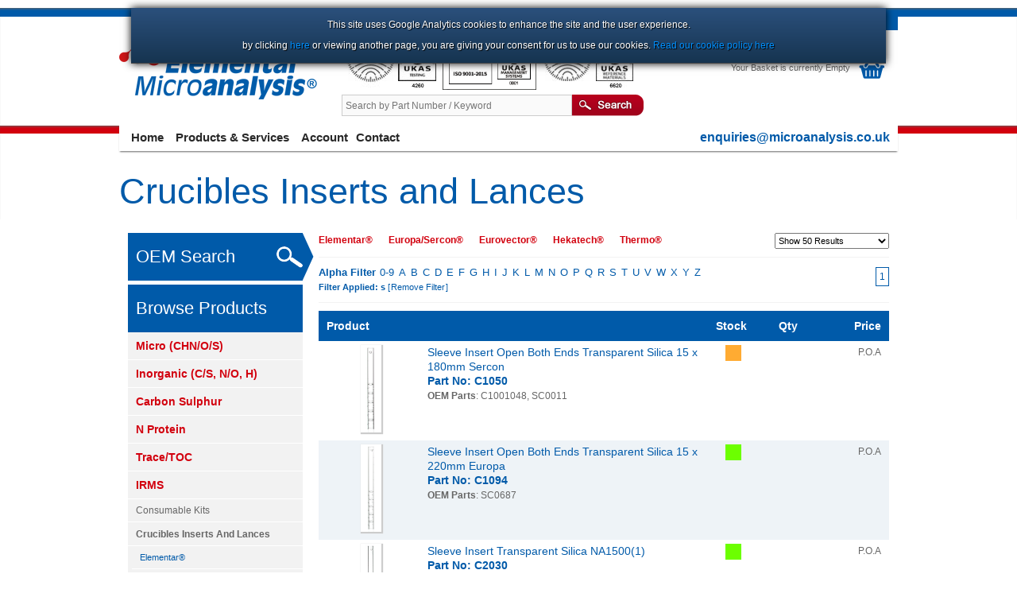

--- FILE ---
content_type: text/html; charset=UTF-8
request_url: https://www.elementalmicroanalysis.com/product_list.php?sub=Crucibles-Inserts-And-Lances&category=333&menu=6&alpha=s
body_size: 50262
content:
<!DOCTYPE html>
<html lang="en">
<head>
		<title>Crucibles Inserts And Lances | Elemental Microanalysis</title>
	<meta http-equiv="Content-Type" content="text/html;charset=UTF-8">
	<meta name="description" content="Elemental, UK based manufacturer and supplier of Crucibles Inserts And Lances" />
	<meta name="keywords" content="Crucibles Inserts And Lances,elemental,carbon,consumables,determination,hydrogen,inorganic,microanalysis,nitrogen,organic,oxygen,protein,scientific instruments,sulphur" />
	<meta name="robots" content="all, index, follow" />
	<meta name="GOOGLEBOT" content="index, follow" />
	<meta name="copyright" content="Elemental Microanalysis" />
	<meta name="distribution" content="global" />
    <meta name="viewport" content="width=device-width, initial-scale=1.0" />
    <link rel="shortcut icon" href="favicon.ico" type="image/x-icon" />


	

<meta name="viewport" content="width=device-width, initial-scale=1, maximum-scale=1">

<link rel="stylesheet" type="text/css" href="css/emal.min.css?v=2.4">
<link rel="stylesheet" type="text/css" href="css/cms_stylesheet.css?v=3">
<link rel="stylesheet" type="text/css" href="includes/forum/forum.css">
<link rel="stylesheet" type="text/css" href="css/slider.css?v=2.1">
<link rel="stylesheet" type="text/css" href="css/responsive-menu.min.css?v=2.3">

<script src="https://ajax.googleapis.com/ajax/libs/jquery/1.10.2/jquery.min.js"></script>
<script type="text/javascript" src="js/home.js?v=1.1"></script>
<script type="text/javascript" src="js/easing.js"></script>
<script type="text/javascript" src="js/menu.js"></script>
<script type="text/javascript" src="js/sidemenu_responsive.js"></script>

<script src="js/jquery.carouFredSel-6.2.0-packed.js" type="text/javascript"></script>


<script type="text/javascript" src="js/slider.js"></script>
<script type="text/javascript">
$(document).ready(function(){	
	$("#slider").easySlider({
		controlsBefore:	'<p id="controls">',
		controlsAfter:	'</p>',
		auto: true, 
		continuous: true
	});
	
	$('#ShowAdvancedSearch').click(function(){
		$('#AdvancedSearch').is(':hidden')?
			$('#AdvancedSearch').stop().slideDown(500,'easeInOutExpo'):
			$('#AdvancedSearch').stop().slideUp(500,'easeInOutExpo');
		return false;
		
	});
});	
	
</script>



<!-- forum -->
<script type="text/javascript" src="includes/forum/forum_scripts.js"></script>

	




</head>
<body>

<div class="HeaderWrapper">
	
	<div class="header">
		<div class="FirstNav">
		<a href="https://www.elementalmicroanalysis.com/cpi/login.php">Sign In</a> or <a href="https://www.elementalmicroanalysis.com/registration.php">Register</a>
	</div>
	<div class="LanguageIcon">
	<a class="hand" onclick="showhide('googleTranslate')"> <img src="images/google-translate.png"></a>
</div>

<div class="FloatRight">
	<div style="display: none"  class="LanguageSelect" id="googleTranslate">
		<div id="google_translate_element"></div>
		<script>
            function googleTranslateElementInit() {
                new google.translate.TranslateElement({
                    pageLanguage: 'en'
                }, 'google_translate_element');
            }
		</script>
		<script src="https://translate.google.com/translate_a/element.js?cb=googleTranslateElementInit"></script>

	</div>
</div>

	<div class="HeaderContainer">
		<div class="Logo"><a href="index.php"><img src="images/elemental-logo-r.png" title="Elemental Microanalysis" alt="Elemental Microanalysis" /></a></div>
		<style>.LiveSearch{padding-top: 0px;}</style>
<form name="product_search" id="product_search" method="get" action="https://www.elementalmicroanalysis.com/product_search.php">
<div class="LiveSearch" id="LiveSearch">
    <div class="Accreditations">
    <a href="https://www.elementalmicroanalysis.com/quality-accreditations.php" target="_blank" title="Elemental Testing Laboratory No. 4260">
        <img src="images/ilac-mra-ukas-testing-4260.jpg?v=2021" alt="ISO 17025:2017">
    </a>
    <a href="https://www.elementalmicroanalysis.com/quality-accreditations.php" target="_blank" title="ISO 9001:2015 Certified">
        <img src="images/ukas-iso-9001-large.png?v=iso" alt="ISO 9001:2015">
    </a>
    <a href="https://www.elementalmicroanalysis.com/quality-accreditations.php" target="_blank" title="Reference Material Producer No: 6620">
	<img src="images/ilac-mra-ukas-ref-materials-6620.jpg?v=2021" alt="ISO 17034:2016">
    </a>
</div>	<div class="LiveSearchBox">
	<input type="text" class="FormField" id="LiveSearchButton" name="search" required='required'  autocomplete="off" onkeyup="displayAjaxResult(this.value,'qs_results','product-search')" placeholder="Search by Part Number / Keyword" value="" />
	</div>
	<div class="LiveSearchButton">
	<input type="image" src="images/search-button.png" />
	</div>

	<div class="QSContainer">
		<div id="qs_results"></div>
	</div>
	
</div>
</form>		<div class="QuickBasket">
	<!--
	<div class="Icon"><a href="https://www.elementalmicroanalysis.com/cpi/manage_basket.php"><img src="images/basket-icon.png"  title="Go to basket" alt="Go to basket" /></a></div>
	-->
			<div class="DetailsFull">
            <p>Your Basket is currently Empty </p>

        </div>
        <div class="Icon">
            <a href="https://www.elementalmicroanalysis.com/cpi/manage_basket.php"><img src="images/basket-icon.png"  title="Go to basket" alt="Go to basket" /></a>
        </div>
		</div>	</div>
</div>
<div class="RedLine">&nbsp;</div>
	<div class="BannerMini">
		<div class="MenuContainer">
			<div class="Navigation">
    <nav>
        <div id="cssmenu">
            <ul>

				<li><a href='index.php'>Home</a><ul><li><a href='quality-accreditations.php'>Accreditations</a></li><li><a href='elemental_blog.php'>Elemental News</a></li><li><a href='news-and-events.php'>Events</a></li><li><a href='frequently_asked_questions.php'>FAQs</a><ul><li><a href='frequently_asked_questions.php?id=6&amp;category=Delivery'>Delivery</a></li><li><a href='frequently_asked_questions.php?id=7&amp;category=Distribution'>Distribution</a></li><li><a href='frequently_asked_questions.php?id=10&amp;category=Finance / Stability'>Finance / Stability</a></li><li><a href='frequently_asked_questions.php?id=5&amp;category=Ordering'>Ordering</a></li><li><a href='frequently_asked_questions.php?id=2&amp;category=Prices'>Prices</a></li><li><a href='frequently_asked_questions.php?id=3&amp;category=Products'>Products</a></li><li><a href='frequently_asked_questions.php?id=4&amp;category=Quality'>Quality</a></li><li><a href='frequently_asked_questions.php?id=8&amp;category=Safety and Environmental'>Safety and Environmental</a></li><li><a href='frequently_asked_questions.php?id=9&amp;category=Technical'>Technical</a></li></ul></li><li><a href='about_us.php'>About</a><ul><li><a href='media.php'>Media</a></li><li><a href='queens-award-photo-gallery.php'>Queens Award Gallery</a></li><li><a href='charitable-fundraising.php'>Charitable Fundraising</a></li></ul></li><li><a href='vacancy.php'>Vacancies</a></li><li><a href='survey.php'>Feedback Form</a></li></ul></li><li><a href='products-and-services.php'>Products & Services</a><ul><li><a href='consumables-and-supplies.php'>Consumables and Supplies</a></li><li><a href='https://www.elementalmicroanalysis.com/safety-data-sheets.php'>Safety Data Sheets</a></li><li><a href='analytical_services.php'>Analytical Services</a></li><li><a href='standards-and-crms.php'>Standards and CRMs</a></li><li><a href='instructional-videos.php'>Videos</a></li><li><a href='catalogue-download.php'>Download Documents</a></li><li><a href='jjquartz.php'>JJ Quartz</a></li></ul></li>                    <li><a href="https://www.elementalmicroanalysis.com/cpi/my_account.php">Account</a></li>
					                <!--<li><a href="#">FAQs</a>
                    <ul>
						<li><a href='frequently_asked_questions.php?id=6&amp;category=Delivery'>Delivery</a></li><li><a href='frequently_asked_questions.php?id=7&amp;category=Distribution'>Distribution</a></li><li><a href='frequently_asked_questions.php?id=10&amp;category=Finance / Stability'>Finance / Stability</a></li><li><a href='frequently_asked_questions.php?id=5&amp;category=Ordering'>Ordering</a></li><li><a href='frequently_asked_questions.php?id=2&amp;category=Prices'>Prices</a></li><li><a href='frequently_asked_questions.php?id=3&amp;category=Products'>Products</a></li><li><a href='frequently_asked_questions.php?id=4&amp;category=Quality'>Quality</a></li><li><a href='frequently_asked_questions.php?id=8&amp;category=Safety and Environmental'>Safety and Environmental</a></li><li><a href='frequently_asked_questions.php?id=9&amp;category=Technical'>Technical</a></li>
                    </ul>
                </li>
                -->
                <li><a href="contact_us.php">Contact</a>
                    <ul>
                        <li><a href="contact_us.php">Contact</a></li>
                        <li><a href="distributors.php">Locate our Distributors</a></li>
                    </ul>
                </li>


            </ul>
        </div>
    </nav>
    <div class="CompanyDetails"><a href="mailto:enquiries@microanalysis.co.uk">enquiries@microanalysis.co.uk</a></div>
</div>

		</div>
		<div style="clear:both;">&nbsp;</div>
		<div class="Container">
						<h1>Crucibles Inserts and Lances</h1>
		</div>
		
	</div>
	
</div>	

<div class="CentralContainer">
	
	<div class="CentralWrapper">
		    <div class="Breadcrumb"></div>
    		<div class="Center">
			<div class="LeftColumn">
				
					<div class="AdvancedSearchLink hand" >
		<div class="AdvancedSearch" id="AdvancedSearch">
			<div class="AdvancedPreview">
				<form name="code_form" id="code_form" action="advanced_search.php" method="get">
				<input type="hidden" name="option" value="code_search" />
				<div class="ColumnHalf">
					<h3>Option 1</h3>
					<p>I have a manufacturer part number and wish to find an equivalent</p>
					<div class="AdvancedSearchBox">
					<input type="text" class="FormField" name="part_code" placeholder="Search by Part Code" required />
					</div>
					<div class="AdvancedSearchButton">
					<input type="image" src="images/search-button.png" />
					</div>
				</div>
				</form>
				<div class="ColumnHalf white">
					<h3>Option 2</h3>
					<p>I have an instrument / analyser and require a list of compatible consumables</p>
					<div class="AdvancedList">
						<div class='AdvancedListItem'><a href='advanced_search.php?option=compatible&amp;manufacturer=44#model'>Agilent Technologies®</a></div><div class='AdvancedListItem'><a href='advanced_search.php?option=compatible&amp;manufacturer=24#model'>All</a></div><div class='AdvancedListItem'><a href='advanced_search.php?option=compatible&amp;manufacturer=35#model'>Analytik Jena®</a></div><div class='AdvancedListItem'><a href='advanced_search.php?option=compatible&amp;manufacturer=21#model'>Antek®</a></div><div class='AdvancedListItem'><a href='advanced_search.php?option=compatible&amp;manufacturer=33#model'>Bruker®</a></div><div class='AdvancedListItem'><a href='advanced_search.php?option=compatible&amp;manufacturer=32#model'>BUCHI®</a></div><div class='AdvancedListItem'><a href='advanced_search.php?option=compatible&amp;manufacturer=29#model'>CKIC</a></div><div class='AdvancedListItem'><a href='advanced_search.php?option=compatible&amp;manufacturer=27#model'>Dionex®</a></div><div class='AdvancedListItem'><a href='advanced_search.php?option=compatible&amp;manufacturer=17#model'>Dohrmann®</a></div><div class='AdvancedListItem'><a href='advanced_search.php?option=compatible&amp;manufacturer=8#model'>Elementar®</a></div><div class='AdvancedListItem'><a href='advanced_search.php?option=compatible&amp;manufacturer=12#model'>ELTRA®</a></div><div class='AdvancedListItem'><a href='advanced_search.php?option=compatible&amp;manufacturer=5#model'>Europa®</a></div><div class='AdvancedListItem'><a href='advanced_search.php?option=compatible&amp;manufacturer=13#model'>EuroVector</a></div><div class='AdvancedListItem'><a href='advanced_search.php?option=compatible&amp;manufacturer=6#model'>Exeter Analytical</a></div><div class='AdvancedListItem'><a href='advanced_search.php?option=compatible&amp;manufacturer=23#model'>Gerhardt</a></div><div class='AdvancedListItem'><a href='advanced_search.php?option=compatible&amp;manufacturer=34#model'>Hach®</a></div><div class='AdvancedListItem'><a href='advanced_search.php?option=compatible&amp;manufacturer=16#model'>HEKAtech GmbH</a></div><div class='AdvancedListItem'><a href='advanced_search.php?option=compatible&amp;manufacturer=11#model'>Horiba®</a></div><div class='AdvancedListItem'><a href='advanced_search.php?option=compatible&amp;manufacturer=30#model'>Labco Ltd</a></div><div class='AdvancedListItem'><a href='advanced_search.php?option=compatible&amp;manufacturer=3#model'>LECO®</a></div><div class='AdvancedListItem'><a href='advanced_search.php?option=compatible&amp;manufacturer=28#model'>Metrohm®</a></div><div class='AdvancedListItem'><a href='advanced_search.php?option=compatible&amp;manufacturer=19#model'>Mettler Toledo®</a></div><div class='AdvancedListItem'><a href='advanced_search.php?option=compatible&amp;manufacturer=7#model'>NC Technologies (Costech)</a></div><div class='AdvancedListItem'><a href='advanced_search.php?option=compatible&amp;manufacturer=49#model'>Nittoseiko Analytech (Mitsubishi Chemical)</a></div><div class='AdvancedListItem'><a href='advanced_search.php?option=compatible&amp;manufacturer=45#model'>NU Instruments Ltd</a></div><div class='AdvancedListItem'><a href='advanced_search.php?option=compatible&amp;manufacturer=4#model'>PerkinElmer®</a></div><div class='AdvancedListItem'><a href='advanced_search.php?option=compatible&amp;manufacturer=26#model'>Picarro</a></div><div class='AdvancedListItem'><a href='advanced_search.php?option=compatible&amp;manufacturer=48#model'>Sercon</a></div><div class='AdvancedListItem'><a href='advanced_search.php?option=compatible&amp;manufacturer=15#model'>Shimadzu®</a></div><div class='AdvancedListItem'><a href='advanced_search.php?option=compatible&amp;manufacturer=37#model'>Skalar®</a></div><div class='AdvancedListItem'><a href='advanced_search.php?option=compatible&amp;manufacturer=22#model'>Strohlein/Juwe</a></div><div class='AdvancedListItem'><a href='advanced_search.php?option=compatible&amp;manufacturer=36#model'>TE Instruments</a></div><div class='AdvancedListItem'><a href='advanced_search.php?option=compatible&amp;manufacturer=18#model'>Thermo Euroglas® & TSHR</a></div><div class='AdvancedListItem'><a href='advanced_search.php?option=compatible&amp;manufacturer=2#model'>Thermo Fisher Scientific®</a></div><div class='AdvancedListItem'><a href='advanced_search.php?option=compatible&amp;manufacturer=25#model'>VELP®</a></div>                        <div class="clear">&nbsp;</div>
                        <p class="smaller"><em>* Use of OEM name does not imply products are of OEM origin</em></p>
					</div>
				</div>
			</div>
		</div>
		<div class="AdvancedSearchLabel" id="ShowAdvancedSearch">OEM Search</div>
	</div>
					
				<div class="BrowseContainer">
    <div id="sidebarButton">
        <span>Browse Products</span>
    </div>
	<div class="BrowseHeader">Browse Products</div>
		<div class="SideMenu">
			<ul id="SideMenu">
			
			
				
<li><a class='hand'>Micro (CHN/O/S)</a>
<ul >
<li><a class='hand' href='product_list.php?sub=Consumable-Kits+Prepacked-Tubes&amp;category=206&amp;menu=1'>Consumable Kits &amp; Prepacked Tubes</a></li>
<li><a class='hand' href='product_list.php?sub=GC-Columns&amp;category=201&amp;menu=1'>GC Columns</a></li>
<li><a class='hand' href='product_list.php?sub=Miscellaneous-Supplies&amp;category=184&amp;menu=1'>Miscellaneous Supplies</a></li>
<li><a class='hand' href='product_list.php?sub=O-rings+Seals&amp;category=128&amp;menu=1'>O-rings &amp; Seals</a></li>
<li><a class='hand' href='product_list.php?sub=Other-Operating-Supplies&amp;category=172&amp;menu=1'>Other Operating Supplies</a></li>
<li><a class='hand' href='product_list.php?sub=Quartz+Glassware&amp;category=95&amp;menu=1'>Quartz &amp; Glassware</a></li>
<li><a class='hand' href='product_list.php?sub=Quartz+Metal-Liners&amp;category=222&amp;menu=1'>Quartz &amp; Metal Liners</a></li>
<li><a class='hand' href='product_list.php?sub=Reagents&amp;category=24&amp;menu=1'>Reagents</a></li>
<li><a class='hand' href='product_list.php?sub=Reference-Materials&amp;category=225&amp;menu=1'>Reference Materials</a></li>
<li><a class='hand' href='product_list.php?sub=Sample-Encapsulation-(Capsules,-Pans,-Discs-And-Squares)&amp;category=2&amp;menu=1'>Sample Encapsulation (Capsules, Pans, Discs And Squares)</a></li></ul></li>
<li><a class='hand'>Inorganic (C/S, N/O, H)</a>
<ul >
<li><a class='hand' href='product_list.php?sub=Carbon/Sulphur-Analysis&amp;category=66&amp;menu=2'>Carbon/Sulphur Analysis</a></li>
<li><a class='hand' href='product_list.php?sub=Nitrogen/Oxygen+Hydrogen-Analysis&amp;category=67&amp;menu=2'>Nitrogen/Oxygen &amp; Hydrogen Analysis</a></li></ul></li>
<li><a class='hand'>Carbon Sulphur</a>
<ul >
<li><a class='hand' href='product_list.php?sub=Boats-Liners+Crucibles&amp;category=87&amp;menu=3'>Boats Liners &amp; Crucibles</a></li>
<li><a class='hand' href='product_list.php?sub=Chemical-Supplies&amp;category=86&amp;menu=3'>Chemical Supplies</a></li>
<li><a class='hand' href='product_list.php?sub=O-rings+Seals---Eltra®&amp;category=92&amp;menu=3'>O-rings &amp; Seals - Eltra®</a></li>
<li><a class='hand' href='product_list.php?sub=O-rings+Seals---Leco®&amp;category=91&amp;menu=3'>O-rings &amp; Seals - Leco®</a></li>
<li><a class='hand' href='product_list.php?sub=Other-Operating-Supplies---Eltra®&amp;category=94&amp;menu=3'>Other Operating Supplies - Eltra®</a></li>
<li><a class='hand' href='product_list.php?sub=Other-Operating-Supplies---Leco®&amp;category=93&amp;menu=3'>Other Operating Supplies - Leco®</a></li>
<li><a class='hand' href='product_list.php?sub=Quartz,-Glassware+Furnace-Tubes---Eltra®&amp;category=90&amp;menu=3'>Quartz, Glassware &amp; Furnace Tubes - Eltra®</a></li>
<li><a class='hand' href='product_list.php?sub=Quartz,-Glassware+Furnace-Tubes---Leco®&amp;category=89&amp;menu=3'>Quartz, Glassware &amp; Furnace Tubes - Leco®</a></li>
<li><a class='hand' href='product_list.php?sub=Reference-Materials&amp;category=88&amp;menu=3'>Reference Materials</a></li></ul></li>
<li><a class='hand'>N Protein</a>
<ul >
<li><a class='hand' href='product_list.php?sub=Products-For-Buchi®&amp;category=366&amp;menu=4'>Products For Buchi®</a></li>
<li><a class='hand' href='product_list.php?sub=Products-For-CKIC®&amp;category=292&amp;menu=4'>Products For CKIC®</a></li>
<li><a class='hand' href='product_list.php?sub=Products-For-Elementar®&amp;category=42&amp;menu=4'>Products For Elementar®</a></li>
<li><a class='hand' href='product_list.php?sub=Products-For-Eurovector®&amp;category=518&amp;menu=4'>Products For Eurovector®</a></li>
<li><a class='hand' href='product_list.php?sub=Products-For-Gerhardt®&amp;category=231&amp;menu=4'>Products For Gerhardt®</a></li>
<li><a class='hand' href='product_list.php?sub=Products-For-LECO®&amp;category=38&amp;menu=4'>Products For LECO®</a></li>
<li><a class='hand' href='product_list.php?sub=Products-For-NC-Technologies-(Costech)&amp;category=232&amp;menu=4'>Products For NC Technologies (Costech)</a></li>
<li><a class='hand' href='product_list.php?sub=Products-For-Perkin-Elmer®&amp;category=43&amp;menu=4'>Products For Perkin Elmer®</a></li>
<li><a class='hand' href='product_list.php?sub=Products-For-Skalar®&amp;category=322&amp;menu=4'>Products For Skalar®</a></li>
<li><a class='hand' href='product_list.php?sub=Products-For-ThermoFinnigan/CE/Fisons/Carlo-Erba®&amp;category=39&amp;menu=4'>Products For ThermoFinnigan/CE/Fisons/Carlo Erba®</a></li>
<li><a class='hand' href='product_list.php?sub=Products-For-Velp®&amp;category=311&amp;menu=4'>Products For Velp®</a></li>
<li><a class='hand' href='product_list.php?sub=Reference-Materials&amp;category=44&amp;menu=4'>Reference Materials</a></li></ul></li>
<li><a class='hand'>Trace/TOC</a>
<ul >
<li><a class='hand' href='product_list.php?sub=Products-For-Analytik-Jena®&amp;category=299&amp;menu=5'>Products For Analytik Jena®</a></li>
<li><a class='hand' href='product_list.php?sub=Products-For-Antek-Instruments®&amp;category=215&amp;menu=5'>Products For Antek Instruments®</a></li>
<li><a class='hand' href='product_list.php?sub=Products-For-Dionex®&amp;category=288&amp;menu=5'>Products For Dionex®</a></li>
<li><a class='hand' href='product_list.php?sub=Products-For-Dohrmann-Instruments®&amp;category=157&amp;menu=5'>Products For Dohrmann Instruments®</a></li>
<li><a class='hand' href='product_list.php?sub=Products-For-Elementar-Instruments®&amp;category=214&amp;menu=5'>Products For Elementar Instruments®</a></li>
<li><a class='hand' href='product_list.php?sub=Products-For-Hach®&amp;category=373&amp;menu=5'>Products For Hach®</a></li>
<li><a class='hand' href='product_list.php?sub=Products-For-Metrohm®&amp;category=289&amp;menu=5'>Products For Metrohm®</a></li>
<li><a class='hand' href='product_list.php?sub=Products-For-Nittoseiko-Analytech-(Mitsubishi-Chemical)&amp;category=450&amp;menu=5'>Products For Nittoseiko Analytech (Mitsubishi Chemical)</a></li>
<li><a class='hand' href='product_list.php?sub=Products-For-Shimadzu-Instruments®&amp;category=158&amp;menu=5'>Products For Shimadzu Instruments®</a></li>
<li><a class='hand' href='product_list.php?sub=Products-For-Skalar®&amp;category=432&amp;menu=5'>Products For Skalar®</a></li>
<li><a class='hand' href='product_list.php?sub=Products-For-TE-Instruments®&amp;category=306&amp;menu=5'>Products For TE Instruments®</a></li>
<li><a class='hand' href='product_list.php?sub=Products-For-Thermo-(Euroglas)-Instruments®&amp;category=159&amp;menu=5'>Products For Thermo (Euroglas) Instruments®</a></li></ul></li>
<li><a class='hand'>IRMS</a>
<ul style='display:block;'>
<li><a class='hand' href='product_list.php?sub=Consumable-Kits&amp;category=282&amp;menu=6'>Consumable Kits</a></li>
<li><a class='hand' href='product_list.php?sub=Crucibles-Inserts-And-Lances&amp;category=333&amp;menu=6'><strong>Crucibles Inserts And Lances</strong></a>
<ul style='display:block;'>
<li><a href='product_list.php?filter=Elementar®&amp;sub=Crucibles-Inserts-And-Lances&amp;category=333&amp;filtercategory=334&amp;menu=6'>Elementar®</a></li>
<li><a href='product_list.php?filter=Europa/Sercon®&amp;sub=Crucibles-Inserts-And-Lances&amp;category=333&amp;filtercategory=335&amp;menu=6'>Europa/Sercon®</a></li>
<li><a href='product_list.php?filter=Eurovector®&amp;sub=Crucibles-Inserts-And-Lances&amp;category=333&amp;filtercategory=344&amp;menu=6'>Eurovector®</a></li>
<li><a href='product_list.php?filter=Hekatech®&amp;sub=Crucibles-Inserts-And-Lances&amp;category=333&amp;filtercategory=346&amp;menu=6'>Hekatech®</a></li>
<li><a href='product_list.php?filter=Thermo®&amp;sub=Crucibles-Inserts-And-Lances&amp;category=333&amp;filtercategory=336&amp;menu=6'>Thermo®</a></li></ul></li>
<li><a class='hand' href='product_list.php?sub=Equilibration-Reagents-And-Sundries&amp;category=123&amp;menu=6'>Equilibration Reagents And Sundries</a></li>
<li><a class='hand' href='product_list.php?sub=Glassy-Carbon-And-Ceramic-Tubes&amp;category=332&amp;menu=6'>Glassy Carbon And Ceramic Tubes</a></li>
<li><a class='hand' href='product_list.php?sub=IRMS-Analysis-Kits&amp;category=118&amp;menu=6'>IRMS Analysis Kits</a></li>
<li><a class='hand' href='product_list.php?sub=IRMS-Consumables&amp;category=117&amp;menu=6'>IRMS Consumables</a></li>
<li><a class='hand' href='product_list.php?sub=Isotope-Reference-Materials&amp;category=124&amp;menu=6'>Isotope Reference Materials</a></li>
<li><a class='hand' href='product_list.php?sub=Labco®-Vials-And-Caps&amp;category=291&amp;menu=6'>Labco® Vials And Caps</a></li>
<li><a class='hand' href='product_list.php?sub=Nafion-Dryers&amp;category=125&amp;menu=6'>Nafion Dryers</a></li>
<li><a class='hand' href='product_list.php?sub=Orings-And-Seals&amp;category=121&amp;menu=6'>Orings And Seals</a></li>
<li><a class='hand' href='product_list.php?sub=Parts-And-Accessories&amp;category=119&amp;menu=6'>Parts And Accessories</a></li>
<li><a class='hand' href='product_list.php?sub=Prepacked-Tubes&amp;category=283&amp;menu=6'>Prepacked Tubes</a></li>
<li><a class='hand' href='product_list.php?sub=Quartz/Glass-Combustion-Reaction+Scrubbing-Tubes&amp;category=120&amp;menu=6'>Quartz/Glass Combustion Reaction &amp; Scrubbing Tubes</a></li>
<li><a class='hand' href='product_list.php?sub=Separation-Columns&amp;category=352&amp;menu=6'>Separation Columns</a></li></ul></li>
<li><a class='hand'>Macro CHN/NC/NCS</a>
<ul >
<li><a class='hand' href='product_list.php?sub=Products-For-Elementar®-Instruments&amp;category=139&amp;menu=9'>Products For Elementar® Instruments</a></li>
<li><a class='hand' href='product_list.php?sub=Products-For-LECO®-Instruments&amp;category=138&amp;menu=9'>Products For LECO® Instruments</a></li>
<li><a class='hand' href='product_list.php?sub=Products-For-Skalar®&amp;category=323&amp;menu=9'>Products For Skalar®</a></li>
<li><a class='hand' href='product_list.php?sub=Products-For-Velp®&amp;category=378&amp;menu=9'>Products For Velp®</a></li>
<li><a class='hand' href='product_list.php?sub=Reference-Materials&amp;category=230&amp;menu=9'>Reference Materials</a></li></ul></li>
<li><a class='hand'>Other</a>
<ul >
<li><a class='hand' href='product_list.php?sub=Products-For-Calorimeter&amp;category=360&amp;menu=16'>Products For Calorimeter</a></li>
<li><a class='hand' href='product_list.php?sub=Products-For-Fibre-Analysis&amp;category=301&amp;menu=16'>Products For Fibre Analysis</a></li>
<li><a class='hand' href='product_list.php?sub=Products-For-Moisture-Analysis&amp;category=302&amp;menu=16'>Products For Moisture Analysis</a></li>
<li><a class='hand' href='product_list.php?sub=Products-For-Thermogravimetric-Analysis&amp;category=408&amp;menu=16'>Products For Thermogravimetric Analysis</a></li></ul></li>
<li><a class='hand'>ICP-MS</a>
<ul >
<li><a class='hand' href='product_list.php?sub=Agilent-Technologies®&amp;category=389&amp;menu=17'>Agilent Technologies®</a></li>
<li><a class='hand' href='product_list.php?sub=NU-Instruments-Ltd&amp;category=390&amp;menu=17'>NU Instruments Ltd</a></li>
<li><a class='hand' href='product_list.php?sub=PerkinElmer®&amp;category=391&amp;menu=17'>PerkinElmer®</a></li>
<li><a class='hand' href='product_list.php?sub=Shimadzu®&amp;category=441&amp;menu=17'>Shimadzu®</a></li>
<li><a class='hand' href='product_list.php?sub=Thermo-Fisher-Scientific®&amp;category=388&amp;menu=17'>Thermo Fisher Scientific®</a></li></ul></li>		
			</ul>
	
		
		</div>

</div>

			<div class="Announce"><img src="images/side/MailLandingpgCatalogs.png" alt="Catalogues" title="Catalogues" /></div>
						<div class="Announce"><img src="images/side/DividingLine.jpg" alt="dividing line" title="dividing line" /></div>
						<a href="https://www.elementalmicroanalysis.com/mailing-list-signup.php" target="_self">
			<div class="Announce"><img src="images/side/mailinglist-2.jpg" alt="Sign up to our Mailing List" title="Sign up to our Mailing List" /></div>
			</a>
			<!--
<div class="TwitterSide">
    <p><a class="twitter-timeline" href="https://twitter.com/ElementalLab" data-height="450" data-widget-id="301619837980000257">Tweets by @ElementalLab</a></p>
    <script>!function(d,s,id){var js,fjs=d.getElementsByTagName(s)[0],p=/^http:/.test(d.location)?'http':'https';if(!d.getElementById(id)){js=d.createElement(s);js.id=id;js.src=p+"://platform.twitter.com/widgets.js";fjs.parentNode.insertBefore(js,fjs);}}(document,"script","twitter-wjs");</script>
</div>
-->				
			</div>
			
			<div class="MainSection">
				
				<style>
    .ResultHeader .wrapper p:first-of-type, .ResultHeader .wrapper h2:first-of-type, .ResultHeader .wrapper h1:first-of-type {
        margin-top: 0px;
    }
    .MainSection ul{margin-left: 0px;}
</style>

<style>

</style>

<div class="ResultHeader">
	<div class="wrapper">
		<div class="FilterList">
			<ul><li><a href='product_list.php?filter=Elementar®&amp;sub=Crucibles-Inserts-And-Lances&amp;category=333&amp;filtercategory=334&amp;menu=6'>Elementar®</a></li><li><a href='product_list.php?filter=Europa/Sercon®&amp;sub=Crucibles-Inserts-And-Lances&amp;category=333&amp;filtercategory=335&amp;menu=6'>Europa/Sercon®</a></li><li><a href='product_list.php?filter=Eurovector®&amp;sub=Crucibles-Inserts-And-Lances&amp;category=333&amp;filtercategory=344&amp;menu=6'>Eurovector®</a></li><li><a href='product_list.php?filter=Hekatech®&amp;sub=Crucibles-Inserts-And-Lances&amp;category=333&amp;filtercategory=346&amp;menu=6'>Hekatech®</a></li><li><a href='product_list.php?filter=Thermo®&amp;sub=Crucibles-Inserts-And-Lances&amp;category=333&amp;filtercategory=336&amp;menu=6'>Thermo®</a></li></ul>		</div>

		<form name="res" id="res" method="post" action="product_list.php?sub=Crucibles-Inserts-And-Lances&amp;category=333&amp;menu=6">
		<div class="FilerOptions">
			<select name="num_results" class="FormFieldDropDown" onchange="document.res.submit()">
				<option value="20">Show 20 Results</option>
				<option value="50" selected='selected'>Show 50 Results</option>
				<option value="all" >Show All Results</option>
			</select>
		</div>
		</form>
			</div>
</div>

<div class="ResultSubHeader">
	<div class="AlphaFilter">
	<strong>Alpha Filter</strong>
	<a href="product_list.php?sub=Crucibles-Inserts-And-Lances&amp;category=333&amp;menu=6&amp;alpha=0-9">0-9</a>
	<a href="product_list.php?sub=Crucibles-Inserts-And-Lances&amp;category=333&amp;menu=6&amp;alpha=a">A</a>
	<a href="product_list.php?sub=Crucibles-Inserts-And-Lances&amp;category=333&amp;menu=6&amp;alpha=b">B</a>
	<a href="product_list.php?sub=Crucibles-Inserts-And-Lances&amp;category=333&amp;menu=6&amp;alpha=c">C</a>
	<a href="product_list.php?sub=Crucibles-Inserts-And-Lances&amp;category=333&amp;menu=6&amp;alpha=d">D</a>
	<a href="product_list.php?sub=Crucibles-Inserts-And-Lances&amp;category=333&amp;menu=6&amp;alpha=e">E</a>
	<a href="product_list.php?sub=Crucibles-Inserts-And-Lances&amp;category=333&amp;menu=6&amp;alpha=f">F</a>
	<a href="product_list.php?sub=Crucibles-Inserts-And-Lances&amp;category=333&amp;menu=6&amp;alpha=g">G</a>
	<a href="product_list.php?sub=Crucibles-Inserts-And-Lances&amp;category=333&amp;menu=6&amp;alpha=h">H</a>
	<a href="product_list.php?sub=Crucibles-Inserts-And-Lances&amp;category=333&amp;menu=6&amp;alpha=i">I</a>
	<a href="product_list.php?sub=Crucibles-Inserts-And-Lances&amp;category=333&amp;menu=6&amp;alpha=j">J</a>
	<a href="product_list.php?sub=Crucibles-Inserts-And-Lances&amp;category=333&amp;menu=6&amp;alpha=k">K</a>
	<a href="product_list.php?sub=Crucibles-Inserts-And-Lances&amp;category=333&amp;menu=6&amp;alpha=l">L</a>
	<a href="product_list.php?sub=Crucibles-Inserts-And-Lances&amp;category=333&amp;menu=6&amp;alpha=m">M</a>
	<a href="product_list.php?sub=Crucibles-Inserts-And-Lances&amp;category=333&amp;menu=6&amp;alpha=n">N</a>
	<a href="product_list.php?sub=Crucibles-Inserts-And-Lances&amp;category=333&amp;menu=6&amp;alpha=o">O</a>
	<a href="product_list.php?sub=Crucibles-Inserts-And-Lances&amp;category=333&amp;menu=6&amp;alpha=p">P</a>
	<a href="product_list.php?sub=Crucibles-Inserts-And-Lances&amp;category=333&amp;menu=6&amp;alpha=q">Q</a>
	<a href="product_list.php?sub=Crucibles-Inserts-And-Lances&amp;category=333&amp;menu=6&amp;alpha=r">R</a>
	<a href="product_list.php?sub=Crucibles-Inserts-And-Lances&amp;category=333&amp;menu=6&amp;alpha=s">S</a>
	<a href="product_list.php?sub=Crucibles-Inserts-And-Lances&amp;category=333&amp;menu=6&amp;alpha=t">T</a>
	<a href="product_list.php?sub=Crucibles-Inserts-And-Lances&amp;category=333&amp;menu=6&amp;alpha=u">U</a>
	<a href="product_list.php?sub=Crucibles-Inserts-And-Lances&amp;category=333&amp;menu=6&amp;alpha=v">V</a>
	<a href="product_list.php?sub=Crucibles-Inserts-And-Lances&amp;category=333&amp;menu=6&amp;alpha=w">W</a>
	<a href="product_list.php?sub=Crucibles-Inserts-And-Lances&amp;category=333&amp;menu=6&amp;alpha=x">X</a>
	<a href="product_list.php?sub=Crucibles-Inserts-And-Lances&amp;category=333&amp;menu=6&amp;alpha=y">Y</a>
	<a href="product_list.php?sub=Crucibles-Inserts-And-Lances&amp;category=333&amp;menu=6&amp;alpha=z">Z</a>
	
	<br/>
	<span class="smaller"><strong>Filter Applied: s</strong>  [<a href="product_list.php?sub=Crucibles-Inserts-And-Lances&amp;category=333&amp;menu=6">Remove Filter</a>]</span>
	</div>	<div class="Pagnation"> <span class='CurrentPage'>1</span> </div>
</div>

<div class="ResultHeading">
	<div class="ProductInfo">Product</div>
	<div class="ProductStock center">Stock</div>
	<div class="ProductQty center">Qty</div>
    <div class="ProductPrice right">Price</div>
</div>


		<div class="SearchResult">
			<form name="add_to_cart_1" id="add_to_cart_1" action="secure/add-to-cart.php" method="post">
			<div class="ProductInfo">
				<div class="ResultImage">
				<a href="product_details.php?product=C1050&amp;description=Sleeve-Insert-Open-Both-Ends-Transparent-Silica-15-x-180mm-Sercon&amp;sub=Crucibles-Inserts-And-Lances&amp;category=333&amp;menu=6">
				<img src="images/products/C1050.jpg" title="Sleeve-Insert-Open-Both-Ends-Transparent-Silica-15-x-180mm-Sercon" alt="Sleeve-Insert-Open-Both-Ends-Transparent-Silica-15-x-180mm-Sercon" />
				</a>
				</div>
				<div class="ResultDescription">
					<div class="ProductName"><a href="product_details.php?product=C1050&amp;description=Sleeve-Insert-Open-Both-Ends-Transparent-Silica-15-x-180mm-Sercon&amp;sub=Crucibles-Inserts-And-Lances&amp;category=333&amp;menu=6">Sleeve Insert Open Both Ends Transparent Silica 15 x 180mm Sercon</a></div>
					<strong class="blue Font14">Part No: C1050 </strong><br/>
					<strong>OEM Parts</strong>: C1001048, SC0011				</div>
			</div>
			<div class="ProductQty center">
				<div class='LowStock hand' title='Low Stock'>&nbsp;</div>			</div>
			                <div class="ProductQty center">&nbsp;</div>
				<div class="ProductPrice right" style="padding-right: 5px;">P.O.A</div>
							</form>
		</div>
				<div class="SearchResult highlight">
			<form name="add_to_cart_0" id="add_to_cart_0" action="secure/add-to-cart.php" method="post">
			<div class="ProductInfo">
				<div class="ResultImage">
				<a href="product_details.php?product=C1094&amp;description=Sleeve-Insert-Open-Both-Ends-Transparent-Silica-15-x-220mm-Europa-&amp;sub=Crucibles-Inserts-And-Lances&amp;category=333&amp;menu=6">
				<img src="images/products/C1094.jpg" title="Sleeve-Insert-Open-Both-Ends-Transparent-Silica-15-x-220mm-Europa-" alt="Sleeve-Insert-Open-Both-Ends-Transparent-Silica-15-x-220mm-Europa-" />
				</a>
				</div>
				<div class="ResultDescription">
					<div class="ProductName"><a href="product_details.php?product=C1094&amp;description=Sleeve-Insert-Open-Both-Ends-Transparent-Silica-15-x-220mm-Europa-&amp;sub=Crucibles-Inserts-And-Lances&amp;category=333&amp;menu=6">Sleeve Insert Open Both Ends Transparent Silica 15 x 220mm Europa </a></div>
					<strong class="blue Font14">Part No: C1094 </strong><br/>
					<strong>OEM Parts</strong>: SC0687				</div>
			</div>
			<div class="ProductQty center">
				<div class='InStock hand' title='Stock Available'>&nbsp;</div>			</div>
			                <div class="ProductQty center">&nbsp;</div>
				<div class="ProductPrice right" style="padding-right: 5px;">P.O.A</div>
							</form>
		</div>
				<div class="SearchResult">
			<form name="add_to_cart_1" id="add_to_cart_1" action="secure/add-to-cart.php" method="post">
			<div class="ProductInfo">
				<div class="ResultImage">
				<a href="product_details.php?product=C2030&amp;description=Sleeve-Insert-Transparent-Silica-NA15001-&amp;sub=Crucibles-Inserts-And-Lances&amp;category=333&amp;menu=6">
				<img src="images/products/C2030.jpg" title="Sleeve-Insert-Transparent-Silica-NA15001-" alt="Sleeve-Insert-Transparent-Silica-NA15001-" />
				</a>
				</div>
				<div class="ResultDescription">
					<div class="ProductName"><a href="product_details.php?product=C2030&amp;description=Sleeve-Insert-Transparent-Silica-NA15001-&amp;sub=Crucibles-Inserts-And-Lances&amp;category=333&amp;menu=6">Sleeve Insert Transparent Silica NA1500(1) </a></div>
					<strong class="blue Font14">Part No: C2030 </strong><br/>
					<strong>OEM Parts</strong>: 				</div>
			</div>
			<div class="ProductQty center">
				<div class='InStock hand' title='Stock Available'>&nbsp;</div>			</div>
			                <div class="ProductQty center">&nbsp;</div>
				<div class="ProductPrice right" style="padding-right: 5px;">P.O.A</div>
							</form>
		</div>
				<div class="SearchResult highlight">
			<form name="add_to_cart_0" id="add_to_cart_0" action="secure/add-to-cart.php" method="post">
			<div class="ProductInfo">
				<div class="ResultImage">
				<a href="product_details.php?product=C3052&amp;description=Support-rod-175mm-vario-PYRO-cube-23.00-1148&amp;sub=Crucibles-Inserts-And-Lances&amp;category=333&amp;menu=6">
				<img src="images/products/C3052_EMAL_WEB_1125.jpg" title="Support-rod-175mm-vario-PYRO-cube-23.00-1148" alt="Support-rod-175mm-vario-PYRO-cube-23.00-1148" />
				</a>
				</div>
				<div class="ResultDescription">
					<div class="ProductName"><a href="product_details.php?product=C3052&amp;description=Support-rod-175mm-vario-PYRO-cube-23.00-1148&amp;sub=Crucibles-Inserts-And-Lances&amp;category=333&amp;menu=6">Support rod 175mm vario PYRO cube 23.00-1148</a></div>
					<strong class="blue Font14">Part No: C3052 </strong><br/>
					<strong>OEM Parts</strong>: 23.00-1148				</div>
			</div>
			<div class="ProductQty center">
				<div class='InStock hand' title='Stock Available'>&nbsp;</div>			</div>
			                <div class="ProductQty center">&nbsp;</div>
				<div class="ProductPrice right" style="padding-right: 5px;">P.O.A</div>
							</form>
		</div>
				<div class="SearchResult">
			<form name="add_to_cart_1" id="add_to_cart_1" action="secure/add-to-cart.php" method="post">
			<div class="ProductInfo">
				<div class="ResultImage">
				<a href="product_details.php?product=C3057&amp;description=Support-rod-combustion-tube-110mm-15.40-1002&amp;sub=Crucibles-Inserts-And-Lances&amp;category=333&amp;menu=6">
				<img src="images/products/C3052.jpg" title="Support-rod-combustion-tube-110mm-15.40-1002" alt="Support-rod-combustion-tube-110mm-15.40-1002" />
				</a>
				</div>
				<div class="ResultDescription">
					<div class="ProductName"><a href="product_details.php?product=C3057&amp;description=Support-rod-combustion-tube-110mm-15.40-1002&amp;sub=Crucibles-Inserts-And-Lances&amp;category=333&amp;menu=6">Support rod combustion tube 110mm 15.40-1002</a></div>
					<strong class="blue Font14">Part No: C3057 </strong><br/>
					<strong>OEM Parts</strong>: 15.40-1002, 200013203				</div>
			</div>
			<div class="ProductQty center">
				<div class='InStock hand' title='Stock Available'>&nbsp;</div>			</div>
			                <div class="ProductQty center">&nbsp;</div>
				<div class="ProductPrice right" style="padding-right: 5px;">P.O.A</div>
							</form>
		</div>
				<div class="SearchResult highlight">
			<form name="add_to_cart_0" id="add_to_cart_0" action="secure/add-to-cart.php" method="post">
			<div class="ProductInfo">
				<div class="ResultImage">
				<a href="product_details.php?product=C3053&amp;description=Support-rod-reduction-tube-65mm-11.00-13644&amp;sub=Crucibles-Inserts-And-Lances&amp;category=333&amp;menu=6">
				<img src="images/products/C3053_EMAL_WEB_1125.jpg" title="Support-rod-reduction-tube-65mm-11.00-13644" alt="Support-rod-reduction-tube-65mm-11.00-13644" />
				</a>
				</div>
				<div class="ResultDescription">
					<div class="ProductName"><a href="product_details.php?product=C3053&amp;description=Support-rod-reduction-tube-65mm-11.00-13644&amp;sub=Crucibles-Inserts-And-Lances&amp;category=333&amp;menu=6">Support rod, reduction tube 65mm 11.00-1364/4</a></div>
					<strong class="blue Font14">Part No: C3053 </strong><br/>
					<strong>OEM Parts</strong>: 11.00-1364/4				</div>
			</div>
			<div class="ProductQty center">
				<div class='InStock hand' title='Stock Available'>&nbsp;</div>			</div>
			                <div class="ProductQty center">&nbsp;</div>
				<div class="ProductPrice right" style="padding-right: 5px;">P.O.A</div>
							</form>
		</div>
				<div class="SearchResult">
			<form name="add_to_cart_1" id="add_to_cart_1" action="secure/add-to-cart.php" method="post">
			<div class="ProductInfo">
				<div class="ResultImage">
				<a href="product_details.php?product=C3072&amp;description=Support-tube-12mm-OD-x-60mm-15.00-1119&amp;sub=Crucibles-Inserts-And-Lances&amp;category=333&amp;menu=6">
				<img src="images/products/C3072.jpg" title="Support-tube-12mm-OD-x-60mm-15.00-1119" alt="Support-tube-12mm-OD-x-60mm-15.00-1119" />
				</a>
				</div>
				<div class="ResultDescription">
					<div class="ProductName"><a href="product_details.php?product=C3072&amp;description=Support-tube-12mm-OD-x-60mm-15.00-1119&amp;sub=Crucibles-Inserts-And-Lances&amp;category=333&amp;menu=6">Support tube 12mm OD x 60mm 15.00-1119</a></div>
					<strong class="blue Font14">Part No: C3072 </strong><br/>
					<strong>OEM Parts</strong>: 15.00-1119, 200004849				</div>
			</div>
			<div class="ProductQty center">
				<div class='InStock hand' title='Stock Available'>&nbsp;</div>			</div>
			                <div class="ProductQty center">&nbsp;</div>
				<div class="ProductPrice right" style="padding-right: 5px;">P.O.A</div>
							</form>
		</div>
				<div class="SearchResult highlight">
			<form name="add_to_cart_0" id="add_to_cart_0" action="secure/add-to-cart.php" method="post">
			<div class="ProductInfo">
				<div class="ResultImage">
				<a href="product_details.php?product=C3029&amp;description=Support-Tube-175mm-Pyrocube&amp;sub=Crucibles-Inserts-And-Lances&amp;category=333&amp;menu=6">
				<img src="images/products/2014/thumbnail/C3029.jpg" title="Support-Tube-175mm-Pyrocube" alt="Support-Tube-175mm-Pyrocube" />
				</a>
				</div>
				<div class="ResultDescription">
					<div class="ProductName"><a href="product_details.php?product=C3029&amp;description=Support-Tube-175mm-Pyrocube&amp;sub=Crucibles-Inserts-And-Lances&amp;category=333&amp;menu=6">Support Tube 175mm Pyrocube</a></div>
					<strong class="blue Font14">Part No: C3029 </strong><br/>
					<strong>OEM Parts</strong>: None Available				</div>
			</div>
			<div class="ProductQty center">
				<div class='InStock hand' title='Stock Available'>&nbsp;</div>			</div>
			                <div class="ProductQty center">&nbsp;</div>
				<div class="ProductPrice right" style="padding-right: 5px;">P.O.A</div>
							</form>
		</div>
			
	
	
	
	<div class="ResultFooter">					
		<div class="Pagnation">
			 <span class='CurrentPage'>1</span> 		</div>
		
	</div>
					
			</div>
		</div>
	</div>

</div>

<div class="AccreditationsFooter">
    <a href="https://www.elementalmicroanalysis.com/quality-accreditations.php" target="_blank" title="Elemental Testing Laboratory No. 4260">
        <img src="images/ilac-mra-ukas-testing-4260.jpg?v=2021" alt="ISO 17025:2017">
    </a>
    <a href="https://www.elementalmicroanalysis.com/quality-accreditations.php" target="_blank" title="ISO 9001:2015 Certified">
        <img src="images/ukas-iso-9001-large.png?v=iso" alt="ISO 9001:2015">
    </a>
    <a href="https://www.elementalmicroanalysis.com/quality-accreditations.php" target="_blank" title="Reference Material Producer No: 6620">
        <img src="images/ilac-mra-ukas-ref-materials-6620.jpg?v=2021" alt="ISO 17034:2016">
    </a>
</div><div class="Footer">

	<div class="Container">
		<div class="FooterLight">
			<div class="LightLeft">
				<div class="wrapper">
					<a href="https://www.elementalmicroanalysis.com" title="Elemental MicroAnalysis"><img src="images/elemental-logo-r.png" title="Elemental Micro Analysis" width="160" /></a>
					<a href="http://www.elementallab.co.uk" target="_blank" title="Elemental Lab"><img src="images/footer-analytical.jpg" title="Elemental Lab" /></a>
				</div>
				<p>
                    <h2>Call us +44(0)1837 54446</h2>
				<strong>Registered Office</strong><br/>
				Elemental Microanalysis Ltd, 1 Hameldown Road, <br/>
				Okehampton, Devon, EX20 1UB, UK<br>
				<strong class="red">Company No:</strong> 01281028 <strong class="red">VAT No:</strong> GB 246 2438 08
				</p>
                			</div>
			<div class="LightRight">
                <div class="FreeColumn">
                    <ul>
                        <li><a href="quality-accreditations.php"><strong>Accreditations</strong></a></li>
                        <li><a href="index.php">Home</a></li>
                        <li><a href="contact_us.php">Contact</a></li>
                        <li><a href="registration.php">Register</a></li>
                        <li><a href="terms_and_conditions.php">Terms &amp; Conditions</a></li>
                        <li><a href="privacy_policy.php">Privacy Policy</a></li>
                        <li><a href="cookie_policy.php">Cookie Policy</a></li>
                        <li><a href="sitemap.php">Sitemap</a></li>
                    </ul>
                </div>
                <div class="FreeColumn">
                    <ul>
                        <li><a href="about_us.php"><strong>About Us</strong></a></li>
                        <li><a href="elemental_blog.php">Elemental News</a></li>
                        <li><a href="analytical_services.php">Analytical Services</a></li>
                        <li><a href="consumables-and-supplies.php">Consumables and Supplies</a></li>
                        <li><a href="catalogue-download.php">Downloads</a></li>
                        <li><a href="news-and-events.php">News and Events</a></li>
                    </ul>
                </div>
				<div class="FreeColumn">
					<ul>
						<li><strong>FAQs</strong></li>
						<li><a href='frequently_asked_questions.php?id=6&amp;category=Delivery'>Delivery</a></li><li><a href='frequently_asked_questions.php?id=7&amp;category=Distribution'>Distribution</a></li><li><a href='frequently_asked_questions.php?id=10&amp;category=Finance / Stability'>Finance / Stability</a></li><li><a href='frequently_asked_questions.php?id=5&amp;category=Ordering'>Ordering</a></li><li><a href='frequently_asked_questions.php?id=2&amp;category=Prices'>Prices</a></li><li><a href='frequently_asked_questions.php?id=3&amp;category=Products'>Products</a></li><li><a href='frequently_asked_questions.php?id=4&amp;category=Quality'>Quality</a></li><li><a href='frequently_asked_questions.php?id=8&amp;category=Safety and Environmental'>Safety and Environmental</a></li><li><a href='frequently_asked_questions.php?id=9&amp;category=Technical'>Technical</a></li>						
						
					</ul>
				</div>
			</div>
		</div>
    </div>
    <div class="FooterDark">
        <div class="Container">

            <div class="SocialLinks">
                <div class="miniIconSocial">
                    <ul class="social-icons">
                        <li class="linkedin"><a title="Linkedin" href="https://www.linkedin.com/company/elemental-microanalysis/" target="_blank">&nbsp;</a>
                        <li class="twitter"><a title="Twitter" href="https://twitter.com/ElementalLab" target="_blank">&nbsp;</a>
                        <li class="youtube"><a title="YouTube" href="https://www.youtube.com/@ElementalMicroanalysis" target="_blank">&nbsp;</a>
                        <li class="facebook"><a title="Facebook" href="https://www.facebook.com/ElementalMicroanalysisCHNOS" target="_blank">&nbsp;</a></li>
                    </ul>
                </div>
            </div>
            <div class="FooterText1">
                Copyright &copy; 2026 Elemental Microanalysis.
                <br/><em>All trademarks acknowledged. <br/>Use of OEM name does not imply products are of OEM origin, unless specified.</em>
            </div>
            <div class="FooterText2"><a href="terms_and_conditions.php" class="white">Terms and Conditions</a> | <a href="privacy_policy.php">Privacy Policy</a> | <a href="cookie_policy.php">Cookie Policy</a> | <a href="sitemap.php">Sitemap</a></div>
            <div class="Solweb"><a href="http://www.solweb.co.uk" target="_blank" title="Solweb Limited"><img src="images/powered-by-solweb.png" title="Powered By Solweb" alt="Design by Solweb" /></a></div>
        </div>
    </div>

</div>




<script type="text/javascript" src="scripts/lib/solweb/cookie.js"></script>
<script type="text/javascript">
function setCookie(c_name,value,exdays)
{
	
	var exdate=new Date();
	
	exdate.setDate(exdate.getDate() + exdays);
	var c_value=escape(value) + ((exdays==null) ? "" : "; expires="+exdate.toUTCString());
	document.cookie=c_name + "=" + c_value;
}		
</script>
		<link href="scripts/lib/solweb/cookie.css" type="text/css" rel="stylesheet" />
		
				<p>&nbsp;</p>
		<p>&nbsp;</br>&nbsp;</p>
		<div class="cookieMessage">
			<div class="cookieFloat">
				This site uses Google Analytics cookies to enhance the site and the user experience.<br/>
				<br/>
				by clicking <a rel="nofollow" href="https://www.elementalmicroanalysis.com:443/product_list.php?sub=Crucibles-Inserts-And-Lances&category=333&menu=6&alpha=s&amp;cookie=YES">here</a> or viewing another page, you are giving your 
				consent for us to use our cookies. 
				<a href="cookie-policy.php">Read our cookie policy here</a>
			</div>
		</div>
		
	
		
			<script>setCookie("UseAnalytics","TRUE","365");</script>
	

</body>
</html>


--- FILE ---
content_type: text/css
request_url: https://www.elementalmicroanalysis.com/includes/forum/forum.css
body_size: 967
content:
/* F O R U M */ 
.TopicHead{font-size:26px; line-height:30px;}
.ForumContainer{width:100%; float:left; }

.ForumHeader{width:100%; float:left; margin-bottom:10px;}
.ForumMenu{width:70%; float:left;display: inline-block; background-color:#0066b3;}
.ForumMenu li {float: left; list-style-type: none; position: relative;}

.ForumMenu li a {
    font-size: 18px;
    color: #fff;
    display: block;
	font-weight:normal;
    line-height: 32px;
    padding: 10px;
    text-decoration: none;
	background-color:#0066b3;
	border-left:1px solid #fff;
    text-shadow: 0 0 1px rgba(255, 255, 255, 0.5);
}
.ForumMenu li a:hover {  background-color: #1a2661;}

.ForumSearch{width:30%; float:left; background-color:#0066b3; color:#fff; height:44px;padding-top:8px;}
.ForumSearchBox{width:150px; float:left; padding:5px;  }
.ForumSearchBox .FormField{width:146px; height:19px; padding:4px; border:0px;}
.ForumSearchButton{width:100px; float:left; margin-top:4px; }

.ForumTitle{ margin-top:5px; width:100%; float:left;}
.ForumTitle .Left{width:400px; float:left;}
.ForumTitle .Right{width:180px; float:left;}

.ForumWrapper{width:100%; float:left; margin-top:10px;}
.ForumResult{width:100%; box-sizing: border-box; padding:5px 10px 5px 10px; float:left; background-color:#F8F8F8; color:#333; border-bottom:1px solid #fff; font-size:11px; line-height:14px; }

.ForumResultHeader{width:100%; box-sizing: border-box; padding:10px; float:left; background-color:#333; color:#fff; font-size:18px; border-bottom:1px solid #fff;}

.ForumResult a{font-weight:normal;}
.ForumResult a:link{color:#0066b3;}
.ForumResult a:active{color:#0066b3;}
.ForumResult a:visited{color:#0066b3;}
.ForumResult a:hover{color:#19609e;}
.ForumResult h3{}
.Darker{background-color:#c1def7; }


/*
.Darker{background-color:#c1def7; color:#fff;}
.Darker a:link{color:#fff;}
.Darker a:active{color:#fff;}
.Darker a:visited{color:#fff;}
.Darker a:hover{color:#5fb4ff;}
.Darker h3{color:#fff;}
*/

.Topic{float:left; width:600px; }
.TopicLong{float:left; width:680px; }
.TopicCount{float:left; width:80px;font-size:18px;}
.LastPost{float:left;}

.ForumForm{width:658px; border:1px solid #dedede; padding:10px; float:left;-webkit-border-radius:5px;
-moz-border-radius: 5px;
border-radius: 5px; margin-bottom:10px;}

.ForumContainer .FormLabel{width:220px; float:left; margin-bottom:5px;}
.ForumContainer .FormEntry{width:400px; float:left; margin-bottom:5px;}
.FormEntry select{height:30px;}

.ForumNoResponse{width:100%; box-sizing: border-box;border:5px dashed #e68c95; font-size:18px; padding:20px; float:left; background-color:#FDCECE;-webkit-border-radius:5px;
-moz-border-radius: 5px;
border-radius: 5px; margin-bottom:10px;}

.ForumResponse{width:100%; box-sizing: border-box; float:left; margin-top:10px; border-top:1px solid #ccc; }
.Response{width:100%; margin-bottom:10px; float:left; padding:10px 0px 10px 0px;border-bottom:1px solid #ccc; background-color:#F0F0F0; }
.ResponseLight{width:100%; margin-bottom:10px; float:left; padding:10px 0px 10px 0px;border-bottom:1px solid #ccc; background-color:#e8f1f9; }

.Padding{margin:0px 10px 0px 10px;}
.PaddingLeft{margin-left:20px;}
.Title{font-size:15px; font-weight:bold; margin-bottom:5px; float:left; width:100%; }
.By{font-size:11px; font-weight:bold; }

.ResponseContainer{float:left; width:100%;}
.ResponseForm{width:680px; z-index:1000; position:relative; top:0px;}

.InviteForm{ margin:5px 0px 1px 0px; width:660px; padding:10px; float:left; background-color:#f6f6f6; border-bottom:1px solid #ccc; border-top:1px solid #ccc;}


.MyForumTitle{ margin:5px 0px 1px 0px; width:100%; float:left; background-color:#f6f6f6; border-bottom:1px solid #ccc; border-top:1px solid #ccc;}
.MyForumTitle h2{margin:10px;}
#DisplayMyTopics{float:left; width:100%; box-sizing: border-box;}
#DisplayMyMessages{float:left; display:none; }
#DisplayNotSubscribed{float:left; display:none;}
#DisplayShowToday{float:left; display:none;}




--- FILE ---
content_type: text/css
request_url: https://www.elementalmicroanalysis.com/css/slider.css?v=2.1
body_size: 755
content:
#carousel div {
	/*height: 220px;*/
	height: 400px;
	background-color:#fff;
	float: left;
	text-align:center;
	overflow:hidden;
}
#carousel img {
	min-width: 980px;
	margin-left:auto; 
	margin-right:auto;
}
#title {
	text-align: center;
	width: 100%;
	margin-top: -10px;
	position: absolute;
	top: 50%;
}

#pager {
	text-align: center;
	width: 160px;
	height: 50px;
	padding-top: 2px;
	margin: 235px 0 0 -60px;
	position: absolute;
	top: 110px;
	left: 50%;
}
#pager a.selected span {
	background: #fff;
}
#pager a {
	display: inline-block;
	padding: 5px;
}
#pager span {
	border-radius: 10px;
	background: #0a4a83;
	text-indent: -100px;
	line-height: 0;
	display: inline-block;
	width: 10px;
	height: 10px;
	overflow: hidden;
}

.dev7-caroufredsel-prev { float: left; }
.dev7-caroufredsel-next { float: right; }

--- FILE ---
content_type: text/css
request_url: https://www.elementalmicroanalysis.com/css/responsive-menu.min.css?v=2.3
body_size: 2808
content:
#cssmenu,#cssmenu ul,#cssmenu ul li,#cssmenu ul li a,#cssmenu #menu-button{margin:0;padding:0;border:0;list-style:none;line-height:1;display:block;position:relative;-webkit-box-sizing:border-box;-moz-box-sizing:border-box;box-sizing:border-box;z-index:9}#cssmenu:after,#cssmenu>ul:after{content:".";display:block;clear:both;visibility:hidden;line-height:0;height:0}#cssmenu #menu-button{display:none}#cssmenu{width:100%;line-height:1;background:#fff;float:left}#menu-line{position:absolute;top:0;left:0;height:3px;background:#5c5c5c;-webkit-transition:all .25s ease-out;-moz-transition:all .25s ease-out;-ms-transition:all .25s ease-out;-o-transition:all .25s ease-out;transition:all .25s ease-out}#cssmenu>ul>li{float:left}#cssmenu.align-center>ul{font-size:0;text-align:center}#cssmenu.align-center>ul>li{display:inline-block;float:none}#cssmenu.align-center ul ul{text-align:left}#cssmenu.align-right>ul>li{float:right}#cssmenu.align-right ul ul{text-align:right}#cssmenu>ul>li>a{padding:5px 10px 10px 10px;font-size:15px;text-decoration:none;font-weight:bold;color:#282828;-webkit-transition:color .2s ease;-moz-transition:color .2s ease;-ms-transition:color .2s ease;-o-transition:color .2s ease;transition:color .2s ease}#cssmenu>ul>li:hover>a,#cssmenu>ul>li.active>a{color:#11588c}#cssmenu>ul>li.has-sub>a{padding-right:10px}#cssmenu>ul>li.has-sub:hover>a::after{border-color:#11588c}#cssmenu ul ul{position:absolute;left:-9999px}#cssmenu li:hover>ul{left:auto}#cssmenu.align-right li:hover>ul{right:0}#cssmenu ul ul ul{margin-left:100%;top:0}#cssmenu.align-right ul ul ul{margin-left:0;margin-right:100%}#cssmenu ul ul li{height:0;-webkit-transition:height .2s ease;-moz-transition:height .2s ease;-ms-transition:height .2s ease;-o-transition:height .2s ease;transition:height .2s ease}#cssmenu ul li:hover>ul>li{height:40px}#cssmenu ul ul li a{padding:10px;display:block;min-width:200px;font-size:12px;line-height:20px;background:#fff;text-decoration:none;color:#5c5c5c;font-weight:bold}#cssmenu ul ul li:hover>a,#cssmenu ul ul li a:hover{background-color:#0066b3;color:#fff}#cssmenu ul ul li.has-sub>a::after{position:absolute;top:15px;right:10px;width:4px;height:4px;border-bottom:1px solid #282828;border-right:1px solid #282828;content:""}#cssmenu.align-right ul ul li.has-sub>a::after{right:auto;left:10px;border-bottom:0;border-right:0;border-top:1px solid #282828;border-left:1px solid #282828}#cssmenu ul ul li.has-sub:hover>a::after{border-color:#fff}#sidebarButton,#sidebarButton2{display:none;position:relative;font-size:22px;color:#fff;float:left;width:100%;cursor:pointer;box-sizing:border-box}#sidebarButton::after,#sidebarButton2::after{content:'';position:absolute;top:25px;right:40px;display:block;width:15px;height:2px;background:#fff}#sidebarButton::before,#sidebarButton2::before{content:'';position:absolute;top:15px;right:40px;display:block;width:15px;height:3px;border-top:2px solid #fff;border-bottom:2px solid #fff}@media screen and (max-width:1440px){.header{width:980px}.HeaderContainer{width:980px}.Container{width:980px}.Navigation{width:960px}.Logo{width:280px}.LiveSearch{width:400px}.QuickBasket{width:299px}.QuickBasket .Details{width:150px}.QuickBasket .DetailsFull{width:240px}.FormEntry{width:220px}.AlphaFilter{width:70%;font-size:13px}.Pagnation{width:30%}nav{width:720px}#cssmenu>ul>li>a{padding:5px 5px 10px 5px}.CentralWrapper{width:980px}.Center{width:958px}.MainSection{width:718px}.FooterLight{width:980px}.AdvancedHeader{width:690px}.SocialLinks{width:120px}.FooterText1{width:360px}.FooterText2{width:370px}.Solweb{width:110px}.ProductDetailImage,.GalleryPreview{width:360px}.ProductDetailImage img{max-width:350px;max-height:350px}.smallText{width:300px}.ProductDetailInfo{width:340px}.CompatibleInstrumentsBox{width:325px}.BlogHome{width:340px}.BlogHomeHeading{width:320px}.BlogHomeContainer{width:318px}.BlogFooter{width:320px}#BlogPager{width:320px}.Distributor{width:700px}}@media screen and (max-width:940px){#cssmenu ul{-webkit-box-shadow:-0 2px 2px 0 #9e9e9e;box-shadow:-0 2px 2px 0 #9e9e9e}#cssmenu ul li a{line-height:25px}#cssmenu ul li a{padding-left:15px}#cssmenu ul li ul li a{padding-left:15px}#cssmenu ul li ul li ul li a{padding-left:25px}#cssmenu ul{width:100%;display:none}#cssmenu.align-center>ul,#cssmenu.align-right ul ul{text-align:left}#cssmenu ul li,#cssmenu ul ul li,#cssmenu ul li:hover>ul>li{width:100%;height:auto;border-top:1px solid rgba(120,120,120,0.15)}#cssmenu ul li a,#cssmenu ul ul li a{width:100%}#cssmenu>ul>li,#cssmenu.align-center>ul>li,#cssmenu.align-right>ul>li{float:none;display:block}#cssmenu ul ul li a{font-size:12px;color:#000;background:0}#cssmenu ul ul li:hover>a,#cssmenu ul ul li a:hover{color:#000}#cssmenu ul ul ul li a{padding-left:40px}#cssmenu ul ul,#cssmenu ul ul ul{position:relative;left:0;right:auto;width:100%;margin:0}#cssmenu>ul>li.has-sub>a::after,#cssmenu ul ul li.has-sub>a::after{display:none}#menu-line{display:none}#cssmenu #menu-button{display:block;padding:20px;color:#000;cursor:pointer;font-size:12px;text-transform:uppercase}#cssmenu #menu-button::after{content:'';position:absolute;top:20px;right:20px;display:block;width:15px;height:2px;background:#000}#cssmenu #menu-button::before{content:'';position:absolute;top:25px;right:20px;display:block;width:15px;height:3px;border-top:2px solid #000;border-bottom:2px solid #000}#cssmenu .submenu-button{position:absolute;z-index:10;right:0;top:0;display:block;height:45px;width:100%;cursor:pointer}#cssmenu .submenu-button::after{content:'';position:absolute;top:10px;right:26px;display:block;width:1px;height:11px;background:#000;z-index:99}#cssmenu .submenu-button::before{content:'';position:absolute;right:21px;top:15px;display:block;width:11px;height:1px;background:#000;z-index:99}#cssmenu .submenu-button.submenu-opened:after{display:none}}@media all and (max-width:480px){.LiveSearch{padding-top:5px}}.BasketDelete,.BasketDescription,.BasketDescriptionFull,.BasketQty,.BasketPrice,.BasketLine,.BasketPad,.BasketShipping{box-sizing:border-box;float:left}.BasketDelete{width:10%}.BasketDescription{width:50%}.BasketDescriptionFull{width:60%}.BasketQty{width:10%;text-align:center}.BasketPrice{width:15%;text-align:right}.BasketLine{width:15%;text-align:right}.BasketShipping{width:70%}.BasketPad{width:70%}.OHDate,.OHNumber,.OHRef,.OHStatus{box-sizing:border-box;float:left}.OHDate{width:20%}.OHNumber{width:20%}.OHRef{width:40%}.OHStatus{width:20%}.ODPart,.ODDescription,.ODQty,.ODLine,.ODStatus{box-sizing:border-box;float:left}.ODPart{width:20%}.ODDescription{width:30%}.ODQty{width:15%}.ODLine{width:20%}.ODStatus{width:15%}table{max-width:100%}@media screen and (max-width:940px){#wrapper{width:100%;float:left;padding:0}.CompanyDetails{display:none}.header,.HeaderContainer,.CentralWrapper,.Center,.MainSection,.Navigation,nav,.Container,.FooterLight,.FooterDark,.CompanyDetails{width:100%;box-sizing:border-box}.FirstNav{width:70%;box-sizing:border-box;text-align:right;margin-bottom:5px}.LanguageIcon{width:30%;padding:1px 0 0 0;margin-right:0;float:left;text-align:center}.Accreditations{text-align:center}.LightLeft,.LightRight{width:50%}.Breadcrumb{padding-left:10px;box-sizing:border-box}.TwitterSide{display:none}.LiveSearch{padding-top:5px}.LiveSearchBox{width:70%;padding-left:10px;box-sizing:border-box}.LiveSearchBox .FormField{width:100%;box-sizing:border-box;height:27px}.Announce,#twitter-widget-0{display:none}.AdvancedSearchLink{width:100%;float:left;margin-bottom:5px;background-image:none;background-position:right}.AdvancedSearchLabel{width:100%;background-image:none;box-sizing:border-box;padding:0 10px}.AdvancedSearch{background-color:#0066b3;width:95%;box-sizing:border-box;margin-left:0;margin-top:35px}.AdvancedSearchBox{width:70%}.AdvancedSearchBox .FormField{width:100%;box-sizing:border-box;height:27px;background-color:#fafafa;border:1px solid #ccc}.AdvancedSearchButton{width:30%;float:left}.AdvancedPreview,.AdvancedHeader,.ModelList,.ModelList .AdvancedListItem,.AdvancedList{width:100%;margin-left:0;box-sizing:border-box}.AdvancedListItem{width:50%}.QuickBasket{margin-top:10px;margin-left:10px}.FooterLight{padding:0 20px;box-sizing:border-box}.BrowseHeader{display:none}#sidebarButton,#sidebarButton2{display:initial;background-color:#0066b3;padding:10px;color:#fff}#SideMenu,#SideMenuBlog{display:none;width:100%;float:left;background-color:#fff}.BrowseContainer,.LeftColumn{width:100%}.SideMenu,.SideMenuBlog{width:100%;box-sizing:border-box}.SideMenu li{font-size:16px;line-height:30px;min-height:30px;display:block;clear:both;box-sizing:border-box}.SideMenu li a,.SideMenuBlog li a{width:100%;box-sizing:border-box}.SideMenu li a:hover{color:#d4232a}.SideMenu li ul li a{font-size:12px;font-weight:normal;color:#666;line-height:30px;padding:4px 10px 4px 10px;width:100%;box-sizing:border-box}.SideMenu li ul{display:none}.SideMenu li ul li ul li{font-size:11px;color:#0066b3;margin-left:15px;line-height:10px}.SideMenu li ul li ul li a{font-size:11px;color:#0066b3;background:0;width:180px;border:0;margin:0;line-height:15px}.FooterText1,.FooterText2,.cookieMessage{width:100%}.BannerFullInfo{font-size:18px;padding-right:0;text-align:center}}@media screen and (max-width:480px){.cookieMessage{width:100%}.LightLeft,.LightRight{width:100%}.Logo{width:100%;text-align:center;padding-bottom:15px}.BannerLinks{display:none}.HeaderContainer,.HeaderWrapper,nav{min-height:0;height:auto}.QuickBasket{margin-left:0}.Accreditations{display:none}.AccreditationsFooter{display:block;margin-bottom:10px;width:100%;box-sizing:border-box;padding:10px;text-align:center}.AccreditationsFooter img{height:120px}.BannerMini h1{padding:40px 10px 0 10px;font-size:30px;margin-bottom:0;line-height:36px}.LiveSearch{width:100%}.LiveSearchBox{width:300px}.LiveSearchBox .FormField{width:290px}.RedLine{display:none}.ColumnHalf{width:100%}.AdvancedListItem{width:50%;font-size:16px;line-height:30px}.QuickBasket{width:100%;box-sizing:border-box;margin-top:4px;background-color:#fff;border:0}.Navigation{padding:0}.BannerFull,.BannerFull2021{height:40px}.FreeColumn{padding-left:0;width:50%;max-width:unset;padding-bottom:10px}.BannerLinks2021,.BannerFullInfo{display:none}.FilterList,.SearchResult{width:100%;box-sizing:border-box}.AlphaFilter,.FilterList,.FilerOptions{display:none}.Pagnation{width:100%;text-align:left;box-sizing:border-box}.ResultHeading .center{text-align:left}.ProductInfo{float:left;width:100%;box-sizing:border-box}.ProductStock{float:left;width:25%;box-sizing:border-box}.ProductQty{float:left;width:25%;box-sizing:border-box;text-align:left}.ProductPrice{float:left;width:50%;box-sizing:border-box}.ProductPriceDisplay{float:left;width:100%;padding-bottom:5px;font-size:14px;font-weight:bold;color:#404041;box-sizing:border-box;padding-right:5px}.cms_container{width:100%;box-sizing:border-box;margin:0;padding:0}.CMSboxLargeWrapper,.CMSboxTabMiddle,.CMSboxLargeGrad,.CMSboxLargeTop,.CMSboxLargeMiddle,.CMSboxLargeBottom{width:100%;box-sizing:border-box}.CMSboxTabMiddle{height:30px}.CMSboxTabLeft,.CMSboxTabRight{display:none}.BlogContainer,.BlogDetail,.BlogContent,.Distributor{width:100%;box-sizing:border-box}.BlogThumbnail{display:none}.BlogWrapper{width:100%;box-sizing:border-box}.Column200{width:33%}.FormBox{width:100%;box-sizing:border-box}.FormLabel{width:40%;padding-top:0;box-sizing:border-box}.FormEntry{width:60%;box-sizing:border-box}.FormEntry textarea{max-width:100%}.ResultHeading,.ResultContainer{width:100%;box-sizing:border-box}.ResultHeading{font-size:13px}.BasketDelete{width:20%}.BasketDescription{width:70%}.BasketDescriptionFull{width:100%}.BasketQty{width:50%;text-align:left;clear:both}.BasketPrice{width:25%;text-align:right}.BasketLine{width:25%;text-align:right}.BasketShipping{width:50%}.BasketPad{width:50%}.FormHalf{width:100%}.OHDate{width:50%}.OHNumber{width:50%}.OHRef{width:50%}.OHStatus{width:50%}.SocialLinks{width:100%}.FooterDark{text-align:center}.Solweb{width:100%;text-align:center;padding-top:10px}}@media screen and (max-width:400px){.LiveSearchBox{width:260px}.LiveSearchBox .FormField{width:250px}.Accreditations{margin-bottom:10px}.Accreditations img{height:75px}}

--- FILE ---
content_type: text/css
request_url: https://www.elementalmicroanalysis.com/scripts/lib/solweb/cookie.css
body_size: 820
content:
.cookieTitle {
	font-family: Verdana, Arial, Helvetica, sans-serif;
	font-size: 22px;
	font-weight:normal;
	margin-top: 0px;
	margin-bottom: 5px;
	line-height: 29px;
	/*color: #274a74;*/
}

.cookieMessage {
	margin-left: auto;
	margin-right:auto;
	margin-top:10px;
	width:950px;
	position:absolute;
	left: 0px;
	top: 0px;
	right: 0px;
	font-family: Verdana, Arial, Helvetica, sans-serif;
	font-size: 12px;
	line-height:13px;
	font-weight:normal;
	background: #2B507C;
	color:#fff;
	text-shadow: 1px 1px 1px #000000;
    filter: dropshadow(color=#000000, offx=1, offy=1);
	
	background: -moz-linear-gradient(#2B507C, #163450);
    background: -ms-linear-gradient(#2B507C, #163450);
    background: -webkit-gradient(linear, left top, left bottom, color-stop(0%, #2B507C), color-stop(100%, #163450));
    background: -webkit-linear-gradient(#2B507C, #163450);
    background: -o-linear-gradient(#2B507C, #163450);
    filter: progid:DXImageTransform.Microsoft.gradient(startColorstr='#2B507C', endColorstr='#163450');
    -ms-filter: "progid:DXImageTransform.Microsoft.gradient(startColorstr='#2B507C', endColorstr='#163450')"; 
    background: linear-gradient(#2B507C, #163450);
	border-bottom: 1px solid #444;
	-webkit-box-shadow: #000 0px 0px 10px;
	-moz-box-shadow: #000 0px 0px 10px;
	box-shadow: #000 0px 0px 10px;
	z-index:1000;
	padding: 15px 0px 15px 0px;
}

.cookieMessage a{color:#018FFD;}
.cookieMessage a:link {color: #018FFD; text-decoration: none; cursor:hand; cursor:pointer;} 
.cookieMessage a:visited {color: #018FFD; text-decoration: none; cursor:hand; cursor:pointer;}
.cookieMessage a:hover {color: #018FFD; text-decoration: underline; cursor:hand; cursor:pointer;}
.cookieMessage a:active {color: #018FFD; text-decoration: none; cursor:hand; cursor:pointer;}

.cookieFloat{float:left; width:100%; text-align:center; }

.cookieLink{color:#EE0000; text-shadow: 1px 1px 1px #000000;
        filter: dropshadow(color=#000000, offx=1, offy=1);}
		
.cookieLink a{color:#EE0000; font-weight:bold;}
.cookieLink a:link {color: #EE0000; text-decoration: none; cursor:hand; cursor:pointer;} 
.cookieLink a:visited {color: #EE0000; text-decoration: none; cursor:hand; cursor:pointer;}
.cookieLink a:hover {color: #EE0000; text-decoration: underline; cursor:hand; cursor:pointer;}
.cookieLink a:active {color: #EE0000; text-decoration: none; cursor:hand; cursor:pointer;}

.cookieRight{float:right; padding-right:20px;}

.hand{cursor:hand; color:fff;}

@media screen and (max-width: 480px) {
	.cookieMessage, #cookieExplanation {
		width: 100%;
		font-size: 10px;
		box-sizing: border-box;
		padding: 10px;
		margin-top: 0;
		bottom: 0;
		top: unset;
		position: fixed;
	}
}

#cookieExplanation{
	margin-left:auto;
	margin-right:auto;
	margin-top:80px;
	padding: 0px;
	position:fixed;
	width:800px;
	left: 0px;
	top: 0px;
	right: 0px;
	font-family: Verdana, Arial, Helvetica, sans-serif;
	font-size: 11px;
	line-height:15px;
	color:#fff;
	background: #163450;
	background: -moz-linear-gradient(#2B507C, #163450);
    background: -ms-linear-gradient(#2B507C, #163450);
    background: -webkit-gradient(linear, left top, left bottom, color-stop(0%, #2B507C), color-stop(100%, #163450));
    background: -webkit-linear-gradient(#2B507C, #163450);
    background: -o-linear-gradient(#2B507C, #163450);
    filter: progid:DXImageTransform.Microsoft.gradient(startColorstr='#2B507C', endColorstr='#163450');
    -ms-filter: "progid:DXImageTransform.Microsoft.gradient(startColorstr='#2B507C', endColorstr='#163450')"; 
    background: linear-gradient(#2B507C, #163450);
	border-bottom: 1px solid #444;
	-webkit-box-shadow: #000 0px 0px 10px;
	-moz-box-shadow: #000 0px 0px 10px;
	box-shadow: #000 0px 0px 10px;
	z-index: 900000;
	padding: 5px 20px 5px 42px;
}
#cookieExplanation a{color:#018FFD;}
#cookieExplanation a:link {color: #018FFD; text-decoration: none;} 
#cookieExplanation a:visited {color: #018FFD; text-decoration: none;}
#cookieExplanation a:hover {color: #018FFD; text-decoration: underline;}
#cookieExplanation a:active {color: #018FFD; text-decoration: none;}

#cookieExplanation h1{
	color:#fff;
	font-size:20px;
}



--- FILE ---
content_type: application/javascript
request_url: https://www.elementalmicroanalysis.com/js/sidemenu_responsive.js
body_size: 1028
content:

$(document).ready(function(){
    $("#sidebarButton").click(function(){

        if ($("#SideMenu").hasClass('open')) {
            $("#SideMenu").hide().removeClass('open');

        }
        else {
            $("#SideMenu").show().addClass('open');
        }
    });

    $("#sidebarButton2").click(function(){

        if ($("#SideMenuBlog").hasClass('open')) {
            $("#SideMenuBlog").hide().removeClass('open');

        }
        else {
            $("#SideMenuBlog").show().addClass('open');
        }
    });

    var $window = $(window);
    var mq = window.matchMedia("(min-width: 768px)");
    mq.addListener(WidthChange);


});

function WidthChange(mq)
{
    if(mq.matches){

        $("#SideMenu").show().removeClass('open');
    }
    else{
        if (!$("#SideMenu").hasClass('open')) {
            $("#SideMenu").hide().removeClass('open');
        }
    }

    if(mq.matches){

        $("#SideMenu2").show().removeClass('open');
    }
    else{
        if (!$("#SideMenu2").hasClass('open')) {
            $("#SideMenu2").hide().removeClass('open');
        }
    }
}

--- FILE ---
content_type: application/javascript
request_url: https://www.elementalmicroanalysis.com/js/home.js?v=1.1
body_size: 1177
content:
function MM_swapImgRestore() {
  var i,x,a=document.MM_sr; for(i=0;a&&i<a.length&&(x=a[i])&&x.oSrc;i++) x.src=x.oSrc;
}

function MM_findObj(n, d) {
  var p,i,x;  if(!d) d=document; if((p=n.indexOf("?"))>0&&parent.frames.length) {
    d=parent.frames[n.substring(p+1)].document; n=n.substring(0,p);}
  if(!(x=d[n])&&d.all) x=d.all[n]; for (i=0;!x&&i<d.forms.length;i++) x=d.forms[i][n];
  for(i=0;!x&&d.layers&&i<d.layers.length;i++) x=MM_findObj(n,d.layers[i].document);
  if(!x && d.getElementById) x=d.getElementById(n); return x;
}

function MM_swapImage() { 
  var i,j=0,x,a=MM_swapImage.arguments; document.MM_sr=new Array; for(i=0;i<(a.length-2);i+=3)
   if ((x=MM_findObj(a[i]))!=null){document.MM_sr[j++]=x; if(!x.oSrc) x.oSrc=x.src; x.src=a[i+2];}
}

function displayAjaxResult(variable,target,file){
	if (variable=="")  {
	  document.getElementById(target).innerHTML="";
	  return;
	}
	if (window.XMLHttpRequest) {
		// code for IE7+, Firefox, Chrome, Opera, Safari
		xmlhttp=new XMLHttpRequest();
	}
	else{// code for IE6, IE5
		xmlhttp=new ActiveXObject("Microsoft.XMLHTTP");
	}

	xmlhttp.onreadystatechange=function()  {
	  if (xmlhttp.readyState==4){ 
	  	if(xmlhttp.status==200) {
			document.getElementById(target).innerHTML=xmlhttp.responseText;
		}
	  }
	}
	xmlhttp.open("GET","php-scripts/"+file+".php?q="+variable,true);
	xmlhttp.send();
}


function hide(id){
	var style = document.getElementById(id).style.display;
	document.getElementById(id).style.display = "none";		
}
function show(id){
	var style = document.getElementById(id).style.display;
	document.getElementById(id).style.display = "block";
}

function showhide(id){
	var style = document.getElementById(id).style.display;
	
	if(style == "none"){
		document.getElementById(id).style.display = "block";
	}
	else{
		document.getElementById(id).style.display = "none";	
	}
	
}

function validate_password_reset(){
	
	if(document.password_reset.original.value == ""){
		alert("You have not entered your original password");
		return false;
	}
	if(document.password_reset.new_password1.value == ""){
		alert("You have not entered a new password");
		return false;
	}
	
	var passwordString = document.password_reset.new_password1.value;
	var passwordLength = passwordString.length;
	if(passwordLength < 6 ){
		alert("Your new password should be a minimum of 6 characters");
		return false;
	}	
	
	if(document.password_reset.new_password1.value !== document.password_reset.new_password2.value){
		alert("The confirmation password did not match the original");
		return false;
	}
	
	
}
	
$(document).ready(function(){
	$("body").click(function(e){
		if(e.target.id !== "LiveSearchButton"){
			if ($('#qs_results').is(':empty')) {}else{$('#qs_results').empty();}
		}
	});
	
	$('#SideMenu>li>a').click(function(){
									
		
		$('#SideMenu>li>ul:not(:hidden)').slideUp(500,'easeInOutCirc');
		
		$(this).siblings('ul:not(:hidden)').slideUp(500,'easeInOutCirc')
		$(this).siblings('ul:hidden').slideDown(500,'easeInOutCirc');
		$('#SideMenu>li>a').removeClass('down').filter(this).addClass('down');
		
	});
	
	$('#SideMenuMobile>li>a').click(function(){
									
		
		$('#SideMenuMobile>li>ul:not(:hidden)').slideUp(500,'easeInOutCirc');
		
		$(this).siblings('ul:not(:hidden)').slideUp(500,'easeInOutCirc')
		$(this).siblings('ul:hidden').slideDown(500,'easeInOutCirc');
		$('#SideMenuMobile>li>a').removeClass('down').filter(this).addClass('down');
		
	});
	
	$('#footer>li>a').click(function(){
									
		
		$('#footer>li>ul:not(:hidden)').slideUp(500,'easeInOutCirc');
		
		$(this).siblings('ul:not(:hidden)').slideUp(500,'easeInOutCirc')
		$(this).siblings('ul:hidden').slideDown(500,'easeInOutCirc');
		$('#footer>li>a').removeClass('down').filter(this).addClass('down');
		
	});
	
	$('#showsearch').click(function(){
		
		$('#searchbar').is(':hidden')?
			$('#searchbar').stop().slideDown(500,'easeInOutExpo'):
			$('#searchbar').stop().slideUp(500,'easeInOutExpo');
    	return false;
		
	});
	
	$('#showmenu').click(function(){
		
		$('#mobilemenu').is(':hidden')?
			$('#mobilemenu').stop().slideDown(500,'easeInOutExpo'):
			$('#mobilemenu').stop().slideUp(500,'easeInOutExpo');
    	return false;
		
	});

});

--- FILE ---
content_type: application/javascript
request_url: https://www.elementalmicroanalysis.com/includes/forum/forum_scripts.js
body_size: 1198
content:
$(document).ready(function(){
	$('#ShowToday').click(function(){
		
		$('#DisplayShowToday').is(':hidden')?
			$('#DisplayShowToday').stop().slideDown(500,'easeInOutExpo'):
			$('#DisplayShowToday').stop().slideUp(500,'easeInOutExpo');
    	return false;
	});
	$('#ShowNotSubscribed').click(function(){
		
		$('#DisplayNotSubscribed').is(':hidden')?
			$('#DisplayNotSubscribed').stop().slideDown(500,'easeInOutExpo'):
			$('#DisplayNotSubscribed').stop().slideUp(500,'easeInOutExpo');
    	return false;
	});
	
	$('#ShowMyTopics').click(function(){
		
		$('#DisplayMyTopics').is(':hidden')?
			$('#DisplayMyTopics').stop().slideDown(500,'easeInOutExpo'):
			$('#DisplayMyTopics').stop().slideUp(500,'easeInOutExpo');
    	return false;
	});
	
	$('#ShowMyMessages').click(function(){
		
		$('#DisplayMyMessages').is(':hidden')?
			$('#DisplayMyMessages').stop().slideDown(500,'easeInOutExpo'):
			$('#DisplayMyMessages').stop().slideUp(500,'easeInOutExpo');
    	return false;
	});
	

		
});


function LoadResponseForm(pid,parent) {
   $('#ResponseForm' + pid).load('includes/forum/add_response.php?post=' + pid + '&parent=' + parent);
}

function ForumSubscribe(pid,type) {
 
   $('#SubscribeMessage').load('includes/forum/subscribe.php?post=' + pid + '&type=' + type);
}


--- FILE ---
content_type: application/javascript
request_url: https://www.elementalmicroanalysis.com/scripts/lib/solweb/cookie.js
body_size: 289
content:

function cookieShow(id){
	document.getElementById(id).style.display = "block";
}
function cookieHide(id){
	document.getElementById(id).style.display = "none";
}
function cookieShowHide(id){
	var style = document.getElementById(id).style.display;
	if(style == "none"){
		document.getElementById(id).style.display = "block";
	}
	else{
		document.getElementById(id).style.display = "none";	
	}	
}